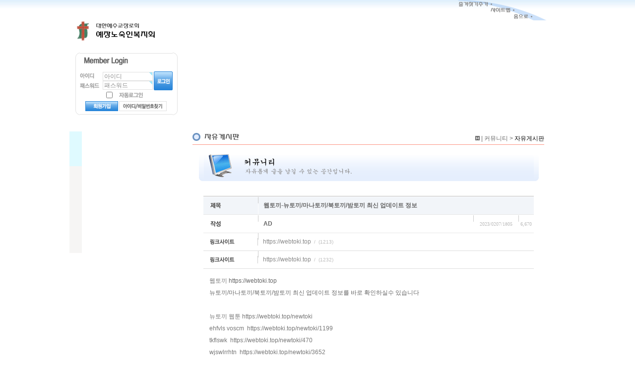

--- FILE ---
content_type: text/html; charset=euc-kr
request_url: http://pckhomeless.or.kr/bbs/board.php?bo_table=freeboard&wr_id=60&page=0&sca=&sfl=&stx=&sst=&sod=&spt=0&page=0&ckattempt=1
body_size: 9872
content:
<!-- <!DOCTYPE HTML PUBLIC "-//W3C//DTD HTML 4.01 Transitional//EN"> -->
<html>
<head>
<meta http-equiv="content-type" content="text/html; charset=euc-kr">
<title>노숙인복지회 > 자유게시판 > 웹토끼-뉴토끼/마나토끼/북토끼/밤토끼 최신 업데이트 정보</title>
<link rel="stylesheet" href="../style.css" type="text/css">
</head>
<script language="javascript">
// 자바스크립트에서 사용하는 전역변수 선언
var g4_path      = "..";
var g4_bbs       = "bbs";
var g4_bbs_img   = "img";
var g4_url       = "http://pckhomeless.or.kr";
var g4_is_member = "";
var g4_is_admin  = "";
var g4_bo_table  = "freeboard";
var g4_sca       = "";
var g4_charset   = "euc-kr";
var g4_cookie_domain = "";
var g4_is_gecko  = navigator.userAgent.toLowerCase().indexOf("gecko") != -1;
var g4_is_ie     = navigator.userAgent.toLowerCase().indexOf("msie") != -1;
</script>
<script type="text/javascript" src="../js/common.js"></script>
<body topmargin="0" leftmargin="0" >
<a name="g4_head"></a>
<html>
<head>
<title>대한예수교장로회(통합) 노숙인선교협의회</title>
<meta http-equiv="Content-Type" content="text/html; charset=euc-kr">
<link rel="stylesheet" href="../../style.css">
<script language="JavaScript">
<!--




function MM_preloadImages() { //v3.0
  var d=document; if(d.images){ if(!d.MM_p) d.MM_p=new Array();
    var i,j=d.MM_p.length,a=MM_preloadImages.arguments; for(i=0; i<a.length; i++)
    if (a[i].indexOf("#")!=0){ d.MM_p[j]=new Image; d.MM_p[j++].src=a[i];}}
}
//-->
</script>
<style type="text/css">
<!--
.style1 {font-weight: bold}
.style2 {color: #000000}
-->
</style>
<Script Language="JavaScript1.2"> 
var favoriteurl="http://www.pckhomeless.or.kr/" 
var favoritetitle="대한예수교장로회(통합) 노숙인선교협의회"
function addfavorites(){ 
if (document.all) 
window.external.AddFavorite(favoriteurl,favoritetitle)} 
</Script> 
</head>
<body background="../../image/bg_sky.jpg" leftmargin="0" topmargin="0" marginwidth="0"" marginheight="0">
<table width="100%"  border="0" cellspacing="0" cellpadding="0">
  <tr>
    <td align="center">

<table width="1000" border="0" cellspacing="0" cellpadding="0">
  <tr>
    <td><table width="1000"  border="0" cellspacing="0" cellpadding="0">
      <tr>
        <td height="41" valign="top"></td>
        <td valign="top"></td>
        <td align="right"><table width="187"  border="0" cellspacing="0" cellpadding="0">
          <tr>
            <td width="65"><a href="javascript:addfavorites()" return false" onfocus='this.blur()'><img src="../../image/top_homesub01.gif" width="65" border="0" height="16"></a></td>
            <td width="45"><img src="../../image/top_homesub02.gif" width="45" height="16"></td>
            <td width="127"><img src="../../image/top_homesub03.gif" width="82" height="16"></td>
          </tr>
          <tr>
            <td></td>
            <td><a href="../information02.html"><img src="../../image/top_homesub04.gif" width="45" height="12" border="0"></a></td>
            <td><img src="../../image/top_homesub05.gif" width="82" height="12"></td>
          </tr>
          <tr>
            <td></td>
            <td bgcolor="#FFFFFF"></td>
            <td><a href="http://www.pckhomeless.or.kr/"><img src="../../image/top_homesub06.gif" width="82" height="13" border="0"></a></td>
          </tr>
        </table></td>
        <td>&nbsp;</td>
      </tr>
      <tr>
        <td width="183" valign="top"><a href="http://www.pckhomeless.or.kr/"><img src="../../image/logo01.gif" width="189" height="41" border="0"></a></td>
        <td width="40" valign="top"></td>
        <td width="656"><object classid="clsid:D27CDB6E-AE6D-11cf-96B8-444553540000" codebase="http://download.macromedia.com/pub/shockwave/cabs/flash/swflash.cab#version=6,0,29,0" width="747" height="65">
          <param name="movie" value="../../image/top_menu01.swf">
          <param name="quality" value="high">
          <embed src="../../image/top_menu01.swf" quality="high" pluginspage="http://www.macromedia.com/go/getflashplayer" type="application/x-shockwave-flash" width="747" height="65"></embed>
        </object></td>
        <td></td>
      </tr>
    </table></td>
  </tr>
  <tr>
    <td><table width="1000"  border="0" cellspacing="0" cellpadding="0">
      <tr>
        <td width="229" align="center" valign="top"><table width="100%"  border="0" cellpadding="0" cellspacing="0">
          <tr>
            <td align="center">
<script type="text/javascript" src="../js/capslock.js"></script>
<script type="text/javascript">
// 엠파스 로긴 참고
var bReset = true;
function chkReset(f) 
{
    if (bReset) { if ( f.mb_id.value == '아이디' ) f.mb_id.value = ''; bReset = false; }
    document.getElementById("pw1").style.display = "none";
    document.getElementById("pw2").style.display = "";
}
</script>
<style>
#id {width:101px; height:18px; border:1px solid #e1e1e1; color:#8c8c8c;}
.id {width:101px; height:18px; border:1px solid #e1e1e1; color:#8c8c8c;}
</style>
<!-- 로그인 전 외부로그인 시작 -->
<form name="fhead" method="post" onsubmit="return fhead_submit(this);" autocomplete="off" style="margin:0px;">
<input type="hidden" name="url" value="%2Fbbs%2Fboard.php%3Fbo_table%3Dfreeboard%26wr_id%3D60%26page%3D0%26sca%3D%26sfl%3D%26stx%3D%26sst%3D%26sod%3D%26spt%3D0%26page%3D0%26ckattempt%3D1">
<table border="0" cellpadding="0" cellspacing="0">
  <tr>
    <td><table border="0" cellpadding="0" cellspacing="0">
      <tr>
        <td><img src="../skin/outlogin/outlogin/img/bg_left.gif"></td>
        <td><table border="0" cellpadding="0" cellspacing="0">
          <tr>
            <td><img src="../skin/outlogin/outlogin/img/title.gif"></td>
          </tr>
          <tr>
            <td><table border="0" cellpadding="0" cellspacing="0">
              <tr>
                <td><table border="0" cellpadding="0" cellspacing="0">
                  <tr>
                    <td><img src="../skin/outlogin/outlogin/img/id.gif"></td>
                  </tr>
                  <tr>
                    <td height="2"></td>
                  </tr>
                  <tr>
                    <td><img src="../skin/outlogin/outlogin/img/pw.gif"></td>
                  </tr>
                </table></td>
                <td><table border="0" cellpadding="0" cellspacing="0">
                  <tr>
                    <td height="18"><input name="mb_id" type="text" required itemname="아이디" value='아이디' onMouseOver='chkReset(this.form);' onFocus='chkReset(this.form);' id="id"></td>
                    </tr>
                  <tr>
                    <td id=pw1 height="18px"><input type="text" required itemname="패스워드" value='패스워드' onMouseOver='chkReset(this.form);' onfocus='chkReset(this.form);' id="id"></td>
                   </tr>
                   <tr>
                     <td id=pw2 style='display:none;' height="18px"><input name="mb_password" id="outlogin_mb_password" type="password" itemname="패스워드" onmouseover='chkReset(this.form);' onfocus='chkReset(this.form);' onkeypress="check_capslock(event, 'outlogin_mb_password');" class="id"/></td>
                   </tr>
                </table></td>
                <td width="2"></td>
                <td><input type="image" src="../skin/outlogin/outlogin/img/login_btn.gif"></td>
              </tr>
            </table></td>
          </tr>
          <tr>
            <td><table width="100%" border="0" cellpadding="0" cellspacing="0">
              <tr>
                <td align="center"><input type="checkbox" name="auto_login" value="1" onclick="if (this.checked) { if (confirm('자동로그인을 사용하시면 다음부터 회원아이디와 패스워드를 입력하실 필요가 없습니다.\n\n\공공장소에서는 개인정보가 유출될 수 있으니 사용을 자제하여 주십시오.\n\n자동로그인을 사용하시겠습니까?')) { this.checked = true; } else { this.checked = false; } }">
                  <img src="../skin/outlogin/outlogin/img/auto.gif"></td>
              </tr>
              <tr>
                <td height="1"></td>
              </tr>
              <tr>
                <td align="center"><table border="0" cellpadding="0" cellspacing="0">
                  <tr>
                    <td><a href="../bbs/register.php"><img src="../skin/outlogin/outlogin/img/join.gif" border="0"></a></td>
                    <td width="2"></td>
                    <td><a href="javascript:win_password_forget();"><img src="../skin/outlogin/outlogin/img/pwid_sch.gif" border="0"></a></td>
                  </tr>
                </table></td>
              </tr>
            </table></td>
          </tr>
          <tr>
            <td><img src="../skin/outlogin/outlogin/img/bottom_line.gif"></td>
          </tr>
        </table></td>
        <td><img src="../skin/outlogin/outlogin/img/bg_right.gif"></td>
      </tr>
    </table></td>
  </tr>
</table>
</form>

<script language="JavaScript">
function fhead_submit(f)
{
    if (!f.mb_id.value) {
        alert("회원아이디를 입력하십시오.");
        f.mb_id.focus();
        return false;
    }

    if (document.getElementById('pw2').style.display!='none' && !f.mb_password.value) {
        alert("패스워드를 입력하십시오.");
        f.mb_password.focus();
        return false;
    }

    f.action = '../bbs/login_check.php';    
    return true;
}
</script>
<!-- 로그인 전 외부로그인 끝 --></td>
          </tr>
          <tr>
            <td height="18" align="center"></td>
          </tr>
        </table></td>
        <td><table width="100%"  border="0" cellspacing="0" cellpadding="0">
          <tr>
            <td><object classid="clsid:D27CDB6E-AE6D-11cf-96B8-444553540000" codebase="http://download.macromedia.com/pub/shockwave/cabs/flash/swflash.cab#version=6,0,29,0" width="747" height="135">
              <param name="movie" value="../../image/sub_munu05.swf">
              <param name="quality" value="high">
              <embed src="../../image/sub_munu05.swf" quality="high" pluginspage="http://www.macromedia.com/go/getflashplayer" type="application/x-shockwave-flash" width="747" height="135"></embed>
            </object></td>
          </tr>
        </table></td>
        <td>&nbsp;</td>
      </tr>
      <tr>
        <td width="229" valign="top"><table  border="0" cellspacing="0" cellpadding="0">
          <tr>
            <td width="25" valign="top"><table width="100%"  border="0" cellspacing="0" cellpadding="0">
                <tr>
                  <td height="15"></td>
                </tr>
                <tr>
                  <td height="70" bgcolor="#DFFAFF"></td>
                </tr>
                <tr>
                  <td height="175" bgcolor="#F6F5F4"></td>
                </tr>
                <tr>
                  <td height="18"></td>
                </tr>
            </table></td>
            <td align="left" valign="top"><object classid="clsid:D27CDB6E-AE6D-11cf-96B8-444553540000" codebase="http://download.macromedia.com/pub/shockwave/cabs/flash/swflash.cab#version=6,0,29,0" width="180" height="310">
                <param name="movie" value="../../image/left_menu05.swf">
                <param name="quality" value="high">
                <embed src="../../image/left_menu05.swf" quality="high" pluginspage="http://www.macromedia.com/go/getflashplayer" type="application/x-shockwave-flash" width="180" height="310"></embed>
            </object></td>
          </tr>
        </table></td>
        <td width="747" align="center" valign="top"><table width="95%"  border="0" cellspacing="0" cellpadding="0">
          <tr>
            <td height="18"></td>
          </tr>
          <tr>
            <td><table width="100%"  border="0" cellspacing="0" cellpadding="0">
              <tr>
                <td width="150"><img src="../../image/a_title18.gif" width="103" height="23"></td>
                <td><div align="right">
                  <table border="0" cellspacing="0" cellpadding="0">
                    <tr>
                      <td align="right"> <img src="../../image/ico_home.gif" width="9" height="9"> |  커뮤니티 &gt; <span class="style2">자유게시판</span></td>
                    </tr>
                  </table> 
                  </div></td>
              </tr>
            </table></td>
          </tr>
          <tr>
            <td height="1" bgcolor="#FD9384"></td>
          </tr>
          <tr>
            <td height="18"></td>
          </tr>
          <tr>
            <td height="18"><img src="../../image/menu_title18.gif" width="698" height="55"></td>
          </tr>
          <tr>
            <td align="center"><table width="97%"  border="0" cellspacing="0" cellpadding="0">
              <tr>
                <td><script language="javascript" src="../js/sideview.js"></script>
<script type='text/javascript' src='../js/ajax.js'></script>

<style type="text/css">
<!--
td,textarea,input {
	font-family: "돋움", Arial, Verdana, Helvetica, geneva, sans-serif;
	font-size:9pt;
	color:#666;
	line-height: 120%;}
	
a:link { text-decoration: none ; color: #777777; }
a:visited { text-decoration: none ; color: #777777; }
a:active { text-decoration: none ; color: #777777; }
a:hover { text-decoration: underline; color:#538AE6; }

.board_top { height:30px; }
.board_view { width:100%; table-layout:fixed;}
.board_view th { background-color: #FFFFFF; } 
.board_view th { height:30px; } 
.board_view th {  white-space:nowrap; overflow:hidden;
	border-top-width: 1px;
	border-top-style: solid;
	border-top-color: #FFFFFF;
	border-bottom-width: 1px;
	border-bottom-style: solid;
	border-bottom-color: #E7E7E7; } 
	
.board_view th.name {
	font-family: "돋움", Arial, Verdana, Helvetica, geneva, sans-serif;
	font-size:9pt;
	color:#666;
	font-weight: bold;
	text-align: left;
	padding-left: 5px;}

.board_view th.name01 {
	font-family: "돋움", Arial, Verdana, Helvetica, geneva, sans-serif;
    background-color: #F2F5F9;
	font-size:9pt;
	color:#666;
	font-weight: bold;
	text-align: left;
	padding-left: 5px;}

.board_view th.subject {
	font-family: 돋움,Arial, Verdana, Helvetica, geneva,sans-serif;
	font-size:9pt;
	color:#666;
	font-weight: bold;
	text-align: left;
	padding-left: 10px;}
	
.board_view th.subject01 {
	font-family: 돋움,Arial, Verdana, Helvetica, geneva,sans-serif;
	background-color: #F2F5F9;
	font-size:9pt;
	color:#666;
	font-weight: bold;
	text-align: left;
	padding-left: 10px;}
	

.board_view th.datetime { font:normal 10px tahoma; color:#BABABA; text-align:center; } 
.board_view th.hit { font:normal 10px tahoma; color:#BABABA; text-align:center; }

.board_view tr.bg0 { height: 30px; }	
	
.board_view td.bg1 { background-color: #FFF; }
.board_view td.bg2 { height: 1px; background-color: #DDD; }

.ip { font:normal 10px tahoma; color:#BABABA; text-align:right; }
.style1 {color: #FF0000}

-->
</style>

<div class="board_top"></div>
<!-- 게시글 보기 시작 -->
<table width="97%" align="center" cellpadding="0" cellspacing="0"><tr><td>
<table cellspacing="0" cellpadding="0" class="board_view">
<tr><td height="1" bgcolor="#BBBBBB"></td><td height="1" bgcolor="#BBBBBB"></td><td height="1" bgcolor="#BBBBBB"></td>
</tr>
    <col width="110">
    <col width="1">
    <col>
  <tr>
  
    <th class="name01"><img src="../skin/board/default_board/img/list_head_subject.gif" width="40" height="25" border="0"></th>
    <th><img src="../skin/board/default_board/img/view_th_vline.gif" width="1" height="35" border="0"></th>
    <th class="subject01">웹토끼-뉴토끼/마나토끼/북토끼/밤토끼 최신 업데이트 정보</th>
  </tr>
</table>
<table cellspacing="0" cellpadding="0" class="board_view">
    <col width="110">
    <col width="1">
    <col>
    <col width="1">
    <col width="90">
    <col width="1">
    <col width="30">    
  <tr>
  
    <th class="name"><img src="../skin/board/default_board/img/list_head_name.gif" border="0"></th>
    <th><img src="../skin/board/default_board/img/view_th_vline.gif" width="1" height="35" border="0"></th>
    <th class="subject">AD</th>
    <th><img src="../skin/board/default_board/img/view_th_vline.gif" width="1" height="35" border="0"></th>
    <th class="datetime">2023/0207/1805</th>
    <th><img src="../skin/board/default_board/img/view_th_vline.gif" width="1" height="35" border="0"></th>
    <th class="hit">6,670</th>
  </tr>
</table>

<table width=97%  cellspacing="0" cellpadding="0" class="board_view">
  <col width="110">
    <col width="1">
    <col>

<tr class='bg0'><td class='bg1'><img src='../skin/board/default_board/img/view_link.gif' align='absmiddle' width='110' height='20' border='0'></td><td><img src='../skin/board/default_board/img/view_th_vline.gif' align='absmiddle' width='1' height='35' border='0'></td><td>&nbsp;&nbsp;<a href='../bbs/link.php?bo_table=freeboard&wr_id=60&no=1&sca=&sfl=&stx=&sst=&sod=&spt=0&page=0' target=_blank>&nbsp;<span style="color:#888;">https://webtoki.top</span></a><span style="color:#BABABA; font-size:10px;">&nbsp;&nbsp;/&nbsp;&nbsp;(1213)</span></td></tr><tr><td class='bg2' colspan='3'></td></tr><tr class='bg0'><td class='bg1'><img src='../skin/board/default_board/img/view_link.gif' align='absmiddle' width='110' height='20' border='0'></td><td><img src='../skin/board/default_board/img/view_th_vline.gif' align='absmiddle' width='1' height='35' border='0'></td><td>&nbsp;&nbsp;<a href='../bbs/link.php?bo_table=freeboard&wr_id=60&no=2&sca=&sfl=&stx=&sst=&sod=&spt=0&page=0' target=_blank>&nbsp;<span style="color:#888;">https://webtoki.top</span></a><span style="color:#BABABA; font-size:10px;">&nbsp;&nbsp;/&nbsp;&nbsp;(1232)</span></td></tr><tr><td class='bg2' colspan='3'></td></tr></table>

<table>
  <tr> 
    <td height="200" valign="top" style="padding-left:10px; padding-right:10px; padding-top:10px;">        
		        
        
                <!-- 테러 태그 방지용 --></xml></xmp><a href=""></a><a href=''></a> 

		<!-- 내용 출력 -->
        <font style="line-height:200%;">
        <span id="writeContents">
<a href="https://webtoki.top">웹토끼</a> https://webtoki.top<br>
뉴토끼/마나토끼/북토끼/밤토끼 최신 업데이트 정보를 바로 확인하실수 있습니다
<br><br>
<a href="https://webtoki.top/newtoki">뉴토끼 웹툰 https://webtoki.top/newtoki</a><br>
<a href="https://webtoki.top/newtoki/1199">ehfvls voscm&nbsp;&nbsp;https://webtoki.top/newtoki/1199</a><br>
<a href="https://webtoki.top/newtoki/470">tkflswk&nbsp;&nbsp;https://webtoki.top/newtoki/470</a><br>
<a href="https://webtoki.top/newtoki/3652">wjswlrrhtn&nbsp;&nbsp;https://webtoki.top/newtoki/3652</a><br>
<a href="https://webtoki.top/newtoki/3556">fjqmfhwlr&nbsp;&nbsp;https://webtoki.top/newtoki/3556</a><br>
<a href="https://webtoki.top/newtoki/1232">qhdlwm fjqm&nbsp;&nbsp;https://webtoki.top/newtoki/1232</a><br>
<a href="https://webtoki.top/newtoki/908">apfl dhsejfkr&nbsp;&nbsp;https://webtoki.top/newtoki/908</a><br>
<a href="https://webtoki.top/newtoki/812">gidguaanswk(dhkswjsvks)&nbsp;&nbsp;https://webtoki.top/newtoki/812</a><br>
<a href="https://webtoki.top/newtoki/207">qhfk&nbsp;&nbsp;https://webtoki.top/newtoki/207</a><br>
<a href="https://webtoki.top/newtoki/163">so IDsms rkdskaaldls!&nbsp;&nbsp;https://webtoki.top/newtoki/163</a><br>
<a href="https://webtoki.top/newtoki/1817">dusdotlswh&nbsp;&nbsp;https://webtoki.top/newtoki/1817</a><br>

<br><br>
마나토끼 일본만화 https://webtoki.top/manatoki<br>
<a href="https://webtoki.top/manatoki/296">woqodutls! dltkdgiddmf qhrdnjsgkwk&nbsp;&nbsp;https://webtoki.top/manatoki/296</a><br>
<a href="https://webtoki.top/manatoki/128">wkaduf&nbsp;&nbsp;https://webtoki.top/manatoki/128</a><br>
<a href="https://webtoki.top/manatoki/132">wjstodgoTjeh tkcnrdldjTejs rjsdp eogkdu&nbsp;&nbsp;https://webtoki.top/manatoki/132</a><br>
<a href="https://webtoki.top/manatoki/61">gksrufrkxms dusdlsdms vkdlfFjt~Airport Love~&nbsp;&nbsp;https://webtoki.top/manatoki/61</a><br>
<a href="https://webtoki.top/manatoki/314">djfma gnwkrsladprp dmdtjrdmf qnflrh tlvj! ~tlfldjtm wjsroqkRp djasms dbsufh wjstodgks skdml qnsxnrl~&nbsp;&nbsp;https://webtoki.top/manatoki/314</a><br>
<a href="https://webtoki.top/manatoki/329">gkahsl&nbsp;&nbsp;https://webtoki.top/manatoki/329</a><br>
<a href="https://webtoki.top/manatoki/318">wjstod clfFufh tlwkrgksms dltprP fkdlvm&nbsp;&nbsp;https://webtoki.top/manatoki/318</a><br>
<a href="https://webtoki.top/manatoki/336">rmsudhk 2P&nbsp;&nbsp;https://webtoki.top/manatoki/336</a><br>
<a href="https://webtoki.top/manatoki/157">dltprPdptj djssldprp dlfmadmf QodktruTtmaslek&nbsp;&nbsp;https://webtoki.top/manatoki/157</a><br>
<a href="https://webtoki.top/manatoki/92">dl duwksms sork QotrpTj&nbsp;&nbsp;https://webtoki.top/manatoki/92</a><br>

<br><br>
<a href="https://webtoki.top/booktoki">북토끼 무료 소설 https://webtoki.top/booktoki</a><br>
<a href="https://webtoki.top/booktoki/275">whtjs dkdlehf&nbsp;&nbsp;https://webtoki.top/booktoki/275</a><br>
<a href="https://webtoki.top/booktoki/681">ehtl wjdqhrwk&nbsp;&nbsp;https://webtoki.top/booktoki/681</a><br>
<a href="https://webtoki.top/booktoki/6">akrjadms akrPdml aufakddmf RnaRnsek&nbsp;&nbsp;https://webtoki.top/booktoki/6</a><br>
<a href="https://webtoki.top/booktoki/849">dnfl wlqpsms wnlrk dlTek&nbsp;&nbsp;https://webtoki.top/booktoki/849</a><br>
<a href="https://webtoki.top/booktoki/2193">dnfl dlah&nbsp;&nbsp;https://webtoki.top/booktoki/2193</a><br>
<a href="https://webtoki.top/booktoki/2549">dnflsms tjfhfmf wlawkrgkf Qns&nbsp;&nbsp;https://webtoki.top/booktoki/2549</a><br>
<a href="https://webtoki.top/booktoki/994">dprtmxmfkfh Rnf Qksms qjq&nbsp;&nbsp;https://webtoki.top/booktoki/994</a><br>
<a href="https://webtoki.top/booktoki/2075">chltkdqud&nbsp;&nbsp;https://webtoki.top/booktoki/2075</a><br>
<a href="https://webtoki.top/booktoki/2397">rjarnl, aoghk&nbsp;&nbsp;https://webtoki.top/booktoki/2397</a><br>
<a href="https://webtoki.top/booktoki/1287">tmddmsrndsu tmzosemf&nbsp;&nbsp;https://webtoki.top/booktoki/1287</a><br>

<br><br>
<a href="https://webtoki.top/k_wt">웹툰DB https://webtoki.top/k_wt</a><br>
<a href="https://webtoki.top/k_wt/41">dnpqxns qhrl&nbsp;&nbsp;https://webtoki.top/k_wt/41</a><br>
<a href="https://webtoki.top/k_wt/62">spdlxm dnpqxns&nbsp;&nbsp;https://webtoki.top/k_wt/62</a><br>
<a href="https://webtoki.top/k_wt/51">rlaqltjrk dho rmfjfRk dnpqxns&nbsp;&nbsp;https://webtoki.top/k_wt/51</a><br>
<a href="https://webtoki.top/k_wt/10">dnpqxns ektl qhrl&nbsp;&nbsp;https://webtoki.top/k_wt/10</a><br>
<a href="https://webtoki.top/k_wt/59">ekdma dnpqxns cncjs&nbsp;&nbsp;https://webtoki.top/k_wt/59</a><br>
<a href="https://webtoki.top/k_wt/47">dnpqxns fldzm&nbsp;&nbsp;https://webtoki.top/k_wt/47</a><br>
<a href="https://webtoki.top/k_wt/1">dnpqxns&nbsp;&nbsp;https://webtoki.top/k_wt/1</a><br>
<a href="https://webtoki.top/k_wt/3">zkzkdh dnpqxns&nbsp;&nbsp;https://webtoki.top/k_wt/3</a><br>
<a href="https://webtoki.top/k_wt/27">dnpqxns hentai&nbsp;&nbsp;https://webtoki.top/k_wt/27</a><br>
<a href="https://webtoki.top/k_wt/40">clwmdlsejxmfoq dnpqxns xhfpsxm&nbsp;&nbsp;https://webtoki.top/k_wt/40</a><br>


</span>
        </font>
        <br>
      </td>
  </tr>
   </table>
<br>
<table><tr><td></td></tr></table>
<br>
<!--########### 이전글, 다음글 시작 : yesmoa 님의 스킨 소스에서 발췌 ###############-->  
<table width=100% align=center border=0 cellpadding=0 cellspacing=0>  
  <tr><td height=1 bgcolor=#D4CFC3 colspan=2></td></tr> 
  <tr><td width=80 height=22 align=center bgcolor=#F9F9F9> ▲ <strong>다음글</strong> </td><td height=22 style=padding-left:10px> <a class='b1' href="./board.php?bo_table=freeboard&wr_id=61&page=0&sca=&sfl=&stx=&sst=&sod=&spt=0&page=0"> 알아두면 생활에 유용한 (월변 대출) 모음</a></td></tr>  
  <tr><td height=1 bgcolor=#D4CFC3 colspan=2></td></tr>
  <tr><td width=80 height=22 align=center bgcolor=#F9F9F9> ▼ <strong>이전글</strong>  </td><td height=22 style=padding-left:10px><a class='b1' href="./board.php?bo_table=freeboard&wr_id=59&page=0&sca=&sfl=&stx=&sst=&sod=&spt=0&page=0"> 아파트담보대출 고객만족도 1의</a></td></tr>  
  <tr><td height=1 bgcolor=#E7E7E7 colspan=2></td></tr>  
</table>  
  
<!--########### 이전글, 다음글 끝 ###############--> 
<br>
<script language='javascript'> var md5_norobot_key = 'd41d8cd98f00b204e9800998ecf8427e'; </script>
<script type="text/javascript">
// 글자수 제한
var char_min = parseInt(0); // 최소
var char_max = parseInt(0); // 최대
</script>

<style type="text/css">
<!--
td,textarea,input {
	font-family: "돋움", Arial, Verdana, Helvetica, geneva, sans-serif;
	font-size:9pt;
	color:#666;
	line-height: 150%;}
	
a:link { text-decoration: none ; color: #777777; }
a:visited { text-decoration: none ; color: #777777; }
a:active { text-decoration: none ; color: #777777; }
a:hover { text-decoration: underline; color:#538AE6; }

.board_top { height: 30px;}
.board_comment { width:100%; table-layout:fixed;}

.board_comment_write { width:100%;}
.board_comment_write td { background-color: #F3F3F3;}
.board_comment_write .wtd0 { height: 2px; background-color: #DEDEDE;}
.board_comment_write .wtd1 { padding: 5px;}
.board_comment_write .wtd2 { padding-left: 5px; padding-top: 5px; text-align: left; width: 130px; height: 50px; }
.board_comment_write .wtd3 { text-align: left; height: 50px; }
.board_comment_write .wtd4 { padding-right: 5px; text-align: right; }

.board_comment_list  { width:100%;}
.board_comment_list td {} 
.board_comment_list .ltd1 {	height: 1px; background-color: #DDD;}
.board_comment_list .ltd2 { height: 5px;} 
.board_comment_list .ltd3 { text-align: left; width: 80px; padding-left: 5px; padding-top: 5px; vertical-align: top; }
.board_comment_list .ltd4 { width: 2px; background-color: #EEE;} 
.board_comment_list .ltd5 { text-align: left; padding-left: 10px;}
.board_comment_list .ltd6 { text-align: right; padding-left: 5px;} 
.board_comment_list .ltd7 { text-align: left;  padding-top: 10px; padding-left: 10px; line-height: 150%;}


.board_comment_list td .datetime { font:normal 10px tahoma; color:#BABABA; text-align:right; }
.board_comment_list td .ip { font:normal 10px tahoma; color:#BABABA; text-align:right; }

.margin_div { height: 10px;}
.input {border:1px solid #D9D9D9;}
.textbox {border: 1px solid #CCC;}

-->
</style>


<!-- 코멘트 리스트 -->
<div id="commentContents">
</div>
<!-- 코멘트 리스트 -->

<!-- 코멘트 입력 -->
	<div id=comment_write style="display:none;">
	<table width="100%" border="0" cellpadding="0" cellspacing="0" ><tr><td>
	  <form name="fviewcomment" method="post" action="./write_comment_update.php" onsubmit="return fviewcomment_submit(this);" style="margin:0px;">
		<input type=hidden name=w           id=w value='c'>
		<input type=hidden name=bo_table    value='freeboard'>
		<input type=hidden name=wr_id       value='60'>
		<input type=hidden name=comment_id  id='comment_id' value=''>
		<input type=hidden name=sca         value='' >
		<input type=hidden name=sfl         value='' >
		<input type=hidden name=stx         value=''>
		<input type=hidden name=spt         value='0'>
		<input type=hidden name=page        value='0'>
		<input type=hidden name=cwin        value=''>
		<input type=hidden name=is_good     value=''>
             <div class="margin_div"></div>
			<table cellpadding="0"  cellspacing="0" class="board_comment_write">
                 <tr><td colspan="6" class="wtd0"></td></tr>
                 <tr> 
         			        			<td class="wtd2"><img id='kcaptcha_image' border='0' width=120 height=45 onclick="imageClick();" style="cursor:pointer;" title="글자가 잘 보이지 않는 경우 그림을 클릭하시면 새로운 글자가 나옵니다."></td>
    				<td class="wtd3"><input title="왼쪽의 글자를 입력하세요." name="wr_key" size="8"  class="input"></td>       
   		 			               
         			            
        			<td class="wtd3">이름&nbsp;<input type="text" maxLength="20" size="8" name="wr_name"  class="input"></td>
   					<td class="wtd3">비밀번호&nbsp;<input type="password" maxLength="20" size="8" name="wr_password" class="input"></td>
        			        
        			<td class="wtd3">비밀글<input type=checkbox id="wr_secret" name="wr_secret" value="secret"></td> 		 
         			<td class="wtd4"><input type="image" src="../skin/board/default_board/img/co_btn_write.gif" border="0" accesskey='s' alt="댓글작성완료"></td>           
				</tr>            
               	<tr> 
  					<td colspan="6" class="wtd1">
        				<textarea id="wr_content" name="wr_content" rows="5" cols="1"  
						 style='width:100%; ' class="textbox"></textarea>
         			            			</td>       
  				</tr>    			     
		 	</table>
		</form>
	 </td></tr></table>
	</div>


<script type="text/javascript"> var md5_norobot_key = ''; </script>
<script type="text/javascript" src="../js/prototype.js"></script>
<script type="text/javascript">
function imageClick() {
    var url = "../bbs/kcaptcha_session.php";
    var para = "";
    var myAjax = new Ajax.Request(
        url, 
        {
            method: 'post', 
            asynchronous: true,
            parameters: para, 
            onComplete: imageClickResult
        });
}

function imageClickResult(req) { 
    var result = req.responseText;
    var img = document.createElement("IMG");
    img.setAttribute("src", "../bbs/kcaptcha_image.php?t=" + (new Date).getTime());
    document.getElementById('kcaptcha_image').src = img.getAttribute('src');

    md5_norobot_key = result;
}


var save_before = '';
var save_html = document.getElementById('comment_write').innerHTML;

function good_and_write()
{
    var f = document.fviewcomment;
    if (fviewcomment_submit(f)) {
        f.is_good.value = 1;
        f.submit();
    } else {
        f.is_good.value = 0;
    }
}

function fviewcomment_submit(f)
{
    var pattern = /(^\s*)|(\s*$)/g; // \s 공백 문자

    f.is_good.value = 0;

    var s;
    if (s = word_filter_check(document.getElementById('wr_content').value))
    {
        alert("내용에 금지단어('"+s+"')가 포함되어있습니다");
        document.getElementById('wr_content').focus();
        return false;
    }

    // 양쪽 공백 없애기
    var pattern = /(^\s*)|(\s*$)/g; // \s 공백 문자
    document.getElementById('wr_content').value = document.getElementById('wr_content').value.replace(pattern, "");
    if (char_min > 0 || char_max > 0)
    {
        check_byte('wr_content', 'char_count');
        var cnt = parseInt(document.getElementById('char_count').innerHTML);
        if (char_min > 0 && char_min > cnt)
        {
            alert("코멘트는 "+char_min+"글자 이상 쓰셔야 합니다.");
            return false;
        } else if (char_max > 0 && char_max < cnt)
        {
            alert("코멘트는 "+char_max+"글자 이하로 쓰셔야 합니다.");
            return false;
        }
    }
    else if (!document.getElementById('wr_content').value)
    {
        alert("코멘트를 입력하여 주십시오.");
        return false;
    }

    if (typeof(f.wr_name) != 'undefined')
    {
        f.wr_name.value = f.wr_name.value.replace(pattern, "");
        if (f.wr_name.value == '')
        {
            alert('이름이 입력되지 않았습니다.');
            f.wr_name.focus();
            return false;
        }
    }

    if (typeof(f.wr_password) != 'undefined')
    {
        f.wr_password.value = f.wr_password.value.replace(pattern, "");
        if (f.wr_password.value == '')
        {
            alert('패스워드가 입력되지 않았습니다.');
            f.wr_password.focus();
            return false;
        }
    }

    if (typeof(f.wr_key) != 'undefined')
    {
        if (hex_md5(f.wr_key.value) != md5_norobot_key)
        {
            alert('자동등록방지용 글자가 순서대로 입력되지 않았습니다.');
            f.wr_key.select();
            f.wr_key.focus();
            return false;
        }
    }

    return true;
}

function comment_box(comment_id, work)
{
    var el_id;
    // 코멘트 아이디가 넘어오면 답변, 수정
    if (comment_id)
    {
        if (work == 'c')
            el_id = 'reply_' + comment_id;
        else
            el_id = 'edit_' + comment_id;
    }
    else
        el_id = 'comment_write';

    if (save_before != el_id)
    {
        if (save_before)
        {
            document.getElementById(save_before).style.display = 'none';
            document.getElementById(save_before).innerHTML = '';
        }

        document.getElementById(el_id).style.display = '';
        document.getElementById(el_id).innerHTML = save_html;
        // 코멘트 수정
        if (work == 'cu')
        {
            document.getElementById('wr_content').value = document.getElementById('save_comment_' + comment_id).value;
            if (typeof char_count != 'undefined')
                check_byte('wr_content', 'char_count');
            if (document.getElementById('secret_comment_'+comment_id).value)
                document.getElementById('wr_secret').checked = true;
            else
                document.getElementById('wr_secret').checked = false;
        }

        document.getElementById('comment_id').value = comment_id;
        document.getElementById('w').value = work;

        save_before = el_id;
    }

    if (work == 'c') {
        imageClick();    }
}

function comment_delete(url)
{
    if (confirm("이 코멘트를 삭제하시겠습니까?")) location.href = url;
}

comment_box('', 'c'); // 코멘트 입력폼이 보이도록 처리하기위해서 추가 (root님)
</script>


<script language='javascript'> var g4_cf_filter = '18아,18놈,18새끼,18년,18뇬,18노,18것,18넘,개년,개놈,개뇬,개새,개색끼,개세끼,개세이,개쉐이,개쉑,개쉽,개시키,개자식,개좆,게색기,게색끼,광뇬,뇬,눈깔,뉘미럴,니귀미,니기미,니미,도촬,되질래,뒈져라,뒈진다,디져라,디진다,디질래,병쉰,병신,뻐큐,뻑큐,뽁큐,삐리넷,새꺄,쉬발,쉬밸,쉬팔,쉽알,스패킹,스팽,시벌,시부랄,시부럴,시부리,시불,시브랄,시팍,시팔,시펄,실밸,십8,십쌔,십창,싶알,쌉년,썅놈,쌔끼,쌩쑈,썅,써벌,썩을년,쎄꺄,쎄엑,쓰바,쓰발,쓰벌,쓰팔,씨8,씨댕,씨바,씨발,씨뱅,씨봉알,씨부랄,씨부럴,씨부렁,씨부리,씨불,씨브랄,씨빠,씨빨,씨뽀랄,씨팍,씨팔,씨펄,씹,아가리,아갈이,엄창,접년,잡놈,재랄,저주글,조까,조빠,조쟁이,조지냐,조진다,조질래,존나,존니,좀물,좁년,좃,좆,좇,쥐랄,쥐롤,쥬디,지랄,지럴,지롤,지미랄,쫍빱,凸,퍽큐,뻑큐,빠큐,ㅅㅂㄹㅁ      '; </script>
<script language='javascript' src='../js/filter.js'></script>
<script language='javascript' src='../js/md5.js'></script>
<div style="height:1px; line-height:1px; font-size:1px; background-color:#DEDEDE; clear:both;"></div>
<div style="clear:both; height:50px;">

    
    
    <!-- 링크 버튼 -->
   <div style="float:right; margin-top:10px;">
                            <a href="./write.php?w=r&bo_table=freeboard&wr_id=60&sca=&sfl=&stx=&sst=&sod=&spt=0&page=0"><img src='../skin/board/default_board/img/btn_reply.gif' border='0' align='absmiddle' alt='답글쓰기'></a>     <a href="./board.php?bo_table=freeboard&page=0"><img src='../skin/board/default_board/img/btn_list.gif' border='0' align='absmiddle' alt='목록보기'></a>             </div>

    <!-- 링크 버튼 -->
    </div>
<div style="height:2px; line-height:1px; font-size:1px; background-color:#DEDEDE; clear:both;"></div>
    </td>
  </tr>
</table>
<!-- 목록 br 삭제20110314
<br> 
-->



<script type="text/javascript">
function file_download(link, file) {
        document.location.href=link;
}
</script>

<script type="text/javascript" src="../js/board.js"></script>
<script type="text/javascript">
window.onload=function() {
    resizeBoardImage(600);
    drawFont();
}
</script>
<!-- 게시글 보기 끝 -->
</td>
              </tr>
            </table></td>
          </tr>
         </table></td>
        <td></td>
      </tr>
      <tr>
        <td height="50"></td>
        <td></td>
        <td></td>
      </tr>
    </table></td>
  </tr>
  <tr>
    <td><table width="976" border="0" cellspacing="0" cellpadding="0">
      <tr>
        <td width="724" height="83"><img src="../../image/copyright02-01.gif" width="724" height="83" border="0" usemap="#Map"></td>
        <td width="252" align="center" background="../../image/copyright02-02.gif"><select name="menu1" class="border" onChange="window.open(this.options[this.selectedIndex].value,'_blank')">
            <option>&nbsp;&nbsp;&nbsp;&nbsp;&nbsp;&nbsp;&nbsp;관련사이트&nbsp;&nbsp;&nbsp;&nbsp;&nbsp;&nbsp;&nbsp;&nbsp;&nbsp;&nbsp;</option>
            <option value="http://www.pck.or.kr/">대한예수장로회총회</option>
            <option value="http://www.saesalrim.or.kr/">새살림공동체</option>
            <option value="http://www.st1004.net/">거리의천사들</option>
            <option value="http://cafe.daum.net/DLMUSE">들무새공동체</option>
            <option value="http://cafe.naver.com/jth3132">성수삼일내일의집</option>
            <option value="http://sunshine.urm.or.kr/">햇살보금자리</option>
            <option value="http://www.newlifechurch.or.kr/">해돋는마을</option>
            <option value="http://hopelove.co.kr">안양희망사랑방</option>
            <option value="http://www.pshopehouse.org">금정희망의집</option>
            <option value="http://www.lovetree-home.org">부산진구쪽방상담소</option>
            <option value="http://www.hopehouse.or.kr/">소망관</option>
        </select></td>
      </tr>
    </table>
      <map name="Map">
        <area shape="rect" coords="381,11,433,23" href="../information01.html">
        <area shape="rect" coords="451,11,502,23" href="../information02.html">
        <area shape="rect" coords="524,11,582,23" href="../homeless04.html">
      </map></td>
  </tr>
</table>
    </td>
  </tr>
</table>
</body>
</html>
<!-- 사용스킨 : default_board -->
<script language="javascript" src="../js/wrest.js"></script>

<!-- 새창 대신 사용하는 iframe -->
<iframe width=0 height=0 name='hiddenframe' style='display:none;'></iframe>


</body>
</html>


--- FILE ---
content_type: text/html; charset=euc-kr
request_url: http://pckhomeless.or.kr/bbs/kcaptcha_session.php
body_size: 74
content:
f8ed6ae9447fdf0d0827719282addc60

--- FILE ---
content_type: text/css
request_url: http://pckhomeless.or.kr/style.css
body_size: 1309
content:
BODY {
	FONT-SIZE: 9pt; COLOR: #717171; LINE-HEIGHT: 18px; BACKGROUND-REPEAT: repeat; FONT-FAMILY: 돋움
}
TD {
	FONT-SIZE: 9pt; COLOR: #717171; LINE-HEIGHT: 18px; BACKGROUND-REPEAT: repeat; FONT-FAMILY: 돋움
}
FORM {
	FONT-SIZE: 9pt; COLOR: #717171; LINE-HEIGHT: 18px; BACKGROUND-REPEAT: repeat; FONT-FAMILY: 돋움
}
INPUT {
	FONT-SIZE: 9pt; COLOR: #717171; LINE-HEIGHT: 18px; BACKGROUND-REPEAT: repeat; FONT-FAMILY: 돋움
}
SELECT {
	FONT-SIZE: 9pt; COLOR: #717171; LINE-HEIGHT: 18px; BACKGROUND-REPEAT: repeat; FONT-FAMILY: 돋움
}
TEXTAREA {
	FONT-SIZE: 9pt; COLOR: #717171; LINE-HEIGHT: 18px; BACKGROUND-REPEAT: repeat; FONT-FAMILY: 돋움
}
BODY {
	SCROLLBAR-FACE-COLOR: #d9d9d9; SCROLLBAR-HIGHLIGHT-COLOR: #d9d9d9; SCROLLBAR-SHADOW-COLOR: #d9d9d9; SCROLLBAR-3DLIGHT-COLOR: #ececec; SCROLLBAR-ARROW-COLOR: #999999; SCROLLBAR-TRACK-COLOR: #ececec; SCROLLBAR-DARKSHADOW-COLOR: #d9d9d9
}
FORM {
	SCROLLBAR-FACE-COLOR: #d9d9d9; SCROLLBAR-HIGHLIGHT-COLOR: #d9d9d9; SCROLLBAR-SHADOW-COLOR: #d9d9d9; SCROLLBAR-3DLIGHT-COLOR: #ececec; SCROLLBAR-ARROW-COLOR: #999999; SCROLLBAR-TRACK-COLOR: #ececec; SCROLLBAR-DARKSHADOW-COLOR: #d9d9d9
}
INPUT {
	SCROLLBAR-FACE-COLOR: #d9d9d9; SCROLLBAR-HIGHLIGHT-COLOR: #d9d9d9; SCROLLBAR-SHADOW-COLOR: #d9d9d9; SCROLLBAR-3DLIGHT-COLOR: #ececec; SCROLLBAR-ARROW-COLOR: #999999; SCROLLBAR-TRACK-COLOR: #ececec; SCROLLBAR-DARKSHADOW-COLOR: #d9d9d9
}
SELECT {
	SCROLLBAR-FACE-COLOR: #d9d9d9; SCROLLBAR-HIGHLIGHT-COLOR: #d9d9d9; SCROLLBAR-SHADOW-COLOR: #d9d9d9; SCROLLBAR-3DLIGHT-COLOR: #ececec; SCROLLBAR-ARROW-COLOR: #999999; SCROLLBAR-TRACK-COLOR: #ececec; SCROLLBAR-DARKSHADOW-COLOR: #d9d9d9
}
TEXTAREA {
	SCROLLBAR-FACE-COLOR: #d9d9d9; SCROLLBAR-HIGHLIGHT-COLOR: #d9d9d9; SCROLLBAR-SHADOW-COLOR: #d9d9d9; SCROLLBAR-3DLIGHT-COLOR: #ececec; SCROLLBAR-ARROW-COLOR: #999999; SCROLLBAR-TRACK-COLOR: #ececec; SCROLLBAR-DARKSHADOW-COLOR: #d9d9d9
}
A:link {
	COLOR: #959595; TEXT-DECORATION: none
}
A:visited {
	COLOR: #959595; TEXT-DECORATION: none
}
A:hover {
	COLOR: #b28672; TEXT-DECORATION: none
}
A:active {
	COLOR: #b28672; TEXT-DECORATION: none
}
A.product_:link {
	COLOR: #947567; LINE-HEIGHT: 15px; TEXT-DECORATION: none
}
A.product_:visited {
	COLOR: #947567; LINE-HEIGHT: 15px; TEXT-DECORATION: none
}
A.product_:hover {
	COLOR: #c7755b; LINE-HEIGHT: 15px; TEXT-DECORATION: none
}
A.product_:active {
	COLOR: #c7755b; LINE-HEIGHT: 15px; TEXT-DECORATION: none
}
A.route_:link {
	FONT-SIZE: 8pt; COLOR: #bbbbbb; TEXT-DECORATION: none
}
A.route_:visited {
	FONT-SIZE: 8pt; COLOR: #bbbbbb; TEXT-DECORATION: none
}
A.route_:hover {
	FONT-SIZE: 8pt; COLOR: #a1a1a1; TEXT-DECORATION: none
}
A.route_:active {
	FONT-SIZE: 8pt; COLOR: #a1a1a1; TEXT-DECORATION: none
}
A.list_:link {
	FONT-SIZE: 8pt; COLOR: #717171; TEXT-DECORATION: none
}
A.list_:visited {
	FONT-SIZE: 8pt; COLOR: #717171; TEXT-DECORATION: none
}
A.list_:hover {
	FONT-SIZE: 8pt; COLOR: #181818; TEXT-DECORATION: none
}
A.list_:active {
	FONT-SIZE: 8pt; COLOR: #181818; TEXT-DECORATION: none
}
A.qa_:link {
	COLOR: #717171; TEXT-DECORATION: none
}
A.qa_:visited {
	COLOR: #717171; TEXT-DECORATION: none
}
A.qa_:hover {
	COLOR: #a26a58; TEXT-DECORATION: none
}
A.qa_:active {
	COLOR: #a26a58; TEXT-DECORATION: none
}
A.news_:link {
	COLOR: #717171; TEXT-DECORATION: none
}
A.news_:visited {
	COLOR: #717171; TEXT-DECORATION: none
}
A.news_:hover {
	COLOR: #866417; TEXT-DECORATION: none
}
A.news_:active {
	COLOR: #866417; TEXT-DECORATION: none
}
A.webzinnews_:link {
	COLOR: #717171; LINE-HEIGHT: 16px; TEXT-DECORATION: none
}
A.webzinnews_:visited {
	COLOR: #717171; LINE-HEIGHT: 16px; TEXT-DECORATION: none
}
A.webzinnews_:hover {
	COLOR: #357ea8; LINE-HEIGHT: 16px; TEXT-DECORATION: none
}
A.webzinnews_:active {
	COLOR: #357ea8; LINE-HEIGHT: 16px; TEXT-DECORATION: none
}
A.webzin_br_:link {
	COLOR: #717171; TEXT-DECORATION: none
}
A.webzin_br_:visited {
	COLOR: #717171; TEXT-DECORATION: none
}
A.webzin_br_:hover {
	COLOR: #987930; TEXT-DECORATION: none
}
A.webzin_br_:active {
	COLOR: #987930; TEXT-DECORATION: none
}
A.webzin_gr_:link {
	COLOR: #717171; TEXT-DECORATION: none
}
A.webzin_gr_:visited {
	COLOR: #717171; TEXT-DECORATION: none
}
A.webzin_gr_:hover {
	COLOR: #53772f; TEXT-DECORATION: none
}
A.webzin_gr_:active {
	COLOR: #53772f; TEXT-DECORATION: none
}
A.webzin_team_:link {
	COLOR: #717171; TEXT-DECORATION: none
}
A.webzin_team_:visited {
	COLOR: #717171; TEXT-DECORATION: none
}
A.webzin_team_:hover {
	COLOR: #477a44; TEXT-DECORATION: none
}
A.webzin_team_:active {
	COLOR: #477a44; TEXT-DECORATION: none
}
A.webzin_special_:link {
	COLOR: #717171; TEXT-DECORATION: none
}
A.webzin_special_:visited {
	COLOR: #717171; TEXT-DECORATION: none
}
A.webzin_special_:hover {
	COLOR: #4557a2; TEXT-DECORATION: none
}
A.webzin_special_:active {
	COLOR: #4557a2; TEXT-DECORATION: none
}
A.webzin_scene_:link {
	COLOR: #717171; TEXT-DECORATION: none
}
A.webzin_scene_:visited {
	COLOR: #717171; TEXT-DECORATION: none
}
A.webzin_scene_:hover {
	COLOR: #166d8d; TEXT-DECORATION: none
}
A.webzin_scene_:active {
	COLOR: #166d8d; TEXT-DECORATION: none
}
A.webzin_new_:link {
	COLOR: #717171; TEXT-DECORATION: none
}
A.webzin_new_:visited {
	COLOR: #717171; TEXT-DECORATION: none
}
A.webzin_new_:hover {
	COLOR: #906d00; TEXT-DECORATION: none
}
A.webzin_new_:active {
	COLOR: #906d00; TEXT-DECORATION: none
}
A.webzin_club_:link {
	COLOR: #717171; TEXT-DECORATION: none
}
A.webzin_club_:visited {
	COLOR: #717171; TEXT-DECORATION: none
}
A.webzin_club_:hover {
	COLOR: #317a7d; TEXT-DECORATION: none
}
A.webzin_club_:active {
	COLOR: #317a7d; TEXT-DECORATION: none
}
A.webzin_people_:link {
	COLOR: #717171; TEXT-DECORATION: none
}
A.webzin_people_:visited {
	COLOR: #717171; TEXT-DECORATION: none
}
A.webzin_people_:hover {
	COLOR: #6e469d; TEXT-DECORATION: none
}
A.webzin_people_:active {
	COLOR: #6e469d; TEXT-DECORATION: none
}
A.webzin_book_:link {
	COLOR: #717171; TEXT-DECORATION: none
}
A.webzin_book_:visited {
	COLOR: #717171; TEXT-DECORATION: none
}
A.webzin_book_:hover {
	COLOR: #a3434a; TEXT-DECORATION: none
}
A.webzin_book_:active {
	COLOR: #a3434a; TEXT-DECORATION: none
}
A.inquiry:link {
	COLOR: #717171; TEXT-DECORATION: none
}
A.inquiry:visited {
	COLOR: #717171; TEXT-DECORATION: none
}
A.inquiry:hover {
	COLOR: #7d549b; TEXT-DECORATION: none
}
A.inquiry:active {
	COLOR: #7d549b; TEXT-DECORATION: none
}
TEXTAREA.solid_line {
	BORDER-RIGHT: #d2d2d2 1px solid; BORDER-TOP: #d2d2d2 1px solid; PADDING-LEFT: 5px; BORDER-LEFT: #d2d2d2 1px solid; PADDING-TOP: 5px; BORDER-BOTTOM: #d2d2d2 1px solid; BACKGROUND-COLOR: #ffffff
}
INPUT.g_none {
	BORDER-RIGHT: #c9c9c9 1px solid; BORDER-TOP: #c9c9c9 1px solid; PADDING-LEFT: 5px; BORDER-LEFT: #c9c9c9 1px solid; COLOR: #959595; PADDING-TOP: 1px; BORDER-BOTTOM: #c9c9c9 1px solid; HEIGHT: 18px; BACKGROUND-COLOR: #ffffff
}
INPUT.g_none01 {
	BORDER-RIGHT: #d2d2d2 1px solid; BORDER-TOP: #d2d2d2 1px solid; PADDING-LEFT: 5px; BORDER-LEFT: #d2d2d2 1px solid; COLOR: #959595; PADDING-TOP: 1px; BORDER-BOTTOM: #d2d2d2 1px solid; HEIGHT: 18px; BACKGROUND-COLOR: #ffffff
}
INPUT.g_none02 {
	BORDER-RIGHT: #e6e5cd 1px solid; BORDER-TOP: #e6e5cd 1px solid; PADDING-LEFT: 5px; BORDER-LEFT: #e6e5cd 1px solid; COLOR: #959595; PADDING-TOP: 1px; BORDER-BOTTOM: #e6e5cd 1px solid; HEIGHT: 18px; BACKGROUND-COLOR: #ffffff
}
.route {
	FONT-SIZE: 8pt; COLOR: #cbcbcb; BACKGROUND-REPEAT: repeat; FONT-FAMILY: 돋움; LETTER-SPACING: -1px
}
.product {
	FONT-SIZE: 8pt; COLOR: #959595; LINE-HEIGHT: 13px; BACKGROUND-REPEAT: repeat; FONT-FAMILY: 돋움
}
.list {
	FONT-SIZE: 8pt; COLOR: #717171; BACKGROUND-REPEAT: repeat; FONT-FAMILY: 돋움
}
.product_title {
	FONT-WEIGHT: bold; FONT-SIZE: 11pt; COLOR: #947567; BACKGROUND-REPEAT: repeat; FONT-FAMILY: 돋움; LETTER-SPACING: -2px
}
.customer {
	FONT-SIZE: 8pt; COLOR: #b1a27c; BACKGROUND-REPEAT: repeat; FONT-FAMILY: 돋움; LETTER-SPACING: -1px
}
.recruit {
	FONT-SIZE: 8pt; COLOR: #717171; BACKGROUND-REPEAT: repeat; FONT-FAMILY: 돋움; LETTER-SPACING: -1px
}
.webzin {
	FONT-WEIGHT: bold; FONT-SIZE: 12pt; COLOR: #965a2d; BACKGROUND-REPEAT: repeat; FONT-FAMILY: 돋움; LETTER-SPACING: -1px
}
.webzin_gr {
	FONT-WEIGHT: bold; FONT-SIZE: 12pt; COLOR: #53772f; BACKGROUND-REPEAT: repeat; FONT-FAMILY: 돋움; LETTER-SPACING: -1px
}
.webzin_team {
	FONT-WEIGHT: bold; FONT-SIZE: 12pt; COLOR: #477a44; BACKGROUND-REPEAT: repeat; FONT-FAMILY: 돋움; LETTER-SPACING: -1px
}
.webzin_special {
	FONT-WEIGHT: bold; FONT-SIZE: 12pt; COLOR: #4557a2; BACKGROUND-REPEAT: repeat; FONT-FAMILY: 돋움; LETTER-SPACING: -1px
}
.webzin_scene {
	FONT-WEIGHT: bold; FONT-SIZE: 12pt; COLOR: #166d8d; BACKGROUND-REPEAT: repeat; FONT-FAMILY: 돋움; LETTER-SPACING: -1px
}
.webzin_new {
	FONT-WEIGHT: bold; FONT-SIZE: 12pt; COLOR: #906d00; BACKGROUND-REPEAT: repeat; FONT-FAMILY: 돋움; LETTER-SPACING: -1px
}
.webzin_club {
	FONT-WEIGHT: bold; FONT-SIZE: 12pt; COLOR: #317a7d; BACKGROUND-REPEAT: repeat; FONT-FAMILY: 돋움; LETTER-SPACING: -1px
}
.webzin_people {
	FONT-WEIGHT: bold; FONT-SIZE: 12pt; COLOR: #6e469d; BACKGROUND-REPEAT: repeat; FONT-FAMILY: 돋움; LETTER-SPACING: -1px
}
.webzin_book {
	FONT-WEIGHT: bold; FONT-SIZE: 12pt; COLOR: #a3434a; BACKGROUND-REPEAT: repeat; FONT-FAMILY: 돋움; LETTER-SPACING: -1px
}
.ad {
	FONT-SIZE: 9pt; COLOR: #717171; LINE-HEIGHT: 14px; BACKGROUND-REPEAT: repeat; FONT-FAMILY: 돋움
}
.index_news {
	FONT-SIZE: 8pt; COLOR: #a7acb4; BACKGROUND-REPEAT: repeat; FONT-FAMILY: 돋움
}
.table {
	BORDER-TOP: #e5e5db 1px solid; BORDER-LEFT: #e5e5db 1px solid
}
.box01 {
	BORDER-RIGHT: #d8d8cf 1px solid; BORDER-TOP: #d8d8cf 1px solid; BORDER-LEFT: #d8d8cf 1px solid; BORDER-BOTTOM: #d8d8cf 1px solid
}
.box02 {
	BORDER-RIGHT: #ffffff 1px solid; BORDER-TOP: #ffffff 1px solid; BORDER-LEFT: #ffffff 1px solid; BORDER-BOTTOM: #ffffff 1px solid
}
.his {
	FONT-SIZE: 10pt; COLOR: #666666; BACKGROUND-REPEAT: repeat; FONT-FAMILY: 돋움;
}
.yy {
	FONT-WEIGHT: bold; FONT-SIZE: 18pt; COLOR: #005CB2; BACKGROUND-REPEAT: repeat; FONT-FAMILY: 돋움; 
}
.business {
	FONT-SIZE: 10pt; COLOR: #666666; BACKGROUND-REPEAT: repeat; FONT-FAMILY: 돋움;
}
.business_tit {
	FONT-WEIGHT: bold; FONT-SIZE: 10pt; COLOR: #000000; BACKGROUND-REPEAT: repeat; FONT-FAMILY: 돋움;
}
